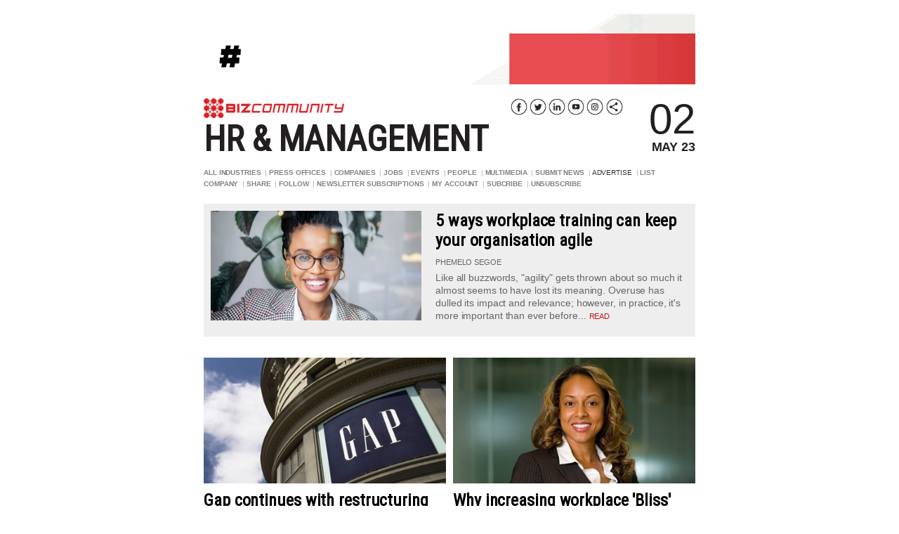

--- FILE ---
content_type: text/html; charset=utf-8
request_url: https://www.bizcommunity.com/WeeklyNewsletter/196/362/20230502.html
body_size: 15711
content:
<!DOCTYPE html PUBLIC "-//W3C//DTD XHTML 1.0 Transitional//EN" "http://www.w3.org/TR/xhtml1/DTD/xhtml1-transitional.dtd">
<html xmlns="http://www.w3.org/1999/xhtml">
<head><title>HR South Africa weekly newsletter - 2 May 2023 | Bizcommunity</title><!doctype html>
<html lang="en">
<!--AD: /23319312375/HR-->

<link rel="canonical" href="https://www.bizcommunity.com/WeeklyNewsletter/196/362/20230502.html">
<link rel="alternate" type="application/rss+xml" title="South Africa - HR &amp; Management RSS Feed" href="https://www.bizcommunity.com/rss/196/362.html">
<meta name="title" content="">
<meta name="description"  content="">
<meta name=keywords content="">
<meta http-equiv="Content-Language" content="en-us">
<meta http-equiv="content-type" content="text/html; charset=UTF-8">
<meta name="subject" content="Industry news">
<meta name="url"  content="https://www.bizcommunity.com/WeeklyNewsletter/196/362/20230502.html">
<meta name="robots" content="index,follow">
<meta name="viewport" content="width=device-width, initial-scale=1">
<meta name="theme-color" content="#ffffff">
<meta property="og:title" content="">
<meta property="og:type" content="Website">
<meta property="og:description" content="" >
<meta property="og:site_name" content="Bizcommunity">
<meta property="og:url" content="https://www.bizcommunity.com/WeeklyNewsletter/196/362/20230502.html">
<meta name="image" property="og:image" content="https://www.bizcommunity.com/res/img/biz_balls_250.png">
<meta property="og:image:secure_url" content="https://www.bizcommunity.com/res/img/biz_balls_250.png">
<meta property="og:image:alt" content="">
<meta property="twitter:card" content="https://www.bizcommunity.com/res/img/biz_balls_250.png">
<meta name="twitter:card" content="summary_large_image"> 
<meta name="twitter:title" content=""> 
<meta name="twitter:url" content="https://www.bizcommunity.com/WeeklyNewsletter/196/362/20230502.html"> 
<meta name="twitter:description" content=""> 
<meta name="twitter:image" content="https://www.bizcommunity.com/res/img/biz_balls_250.png"> 
<meta name="twitter:site" content="@Bizcommunity"> 
<meta name="twitter:creator" content=" @Bizcommunity"> 
<meta property="fb:app_id" content="144806878919221"> 
<link rel="preconnect" href="https://biz-file.com">
<link rel="preconnect" href="https://cdn.jsdelivr.net">
<link href="/res/css/public-desktop.css?s119e" rel=stylesheet>
<link href="/res/css/test-site-live.css?s23" rel=stylesheet><link rel="icon" href="/favicon.ico" sizes="any"><link rel="icon" href="/res/img/favicon/favicon.svg" type="image/svg+xml"><link rel="apple-touch-icon" sizes="180x180" href="/res/img/favicon/apple-touch-icon.png"><link rel="icon" type="image/png" sizes="32x32" href="/res/img/favicon/favicon-32x32.png"><link rel="icon" type="image/png" sizes="16x16" href="/res/img/favicon/favicon-16x16.png"><link rel="manifest" href="/manifest.json"><link rel="apple-touch-icon" href="/res/img/biz-balls-apple-touch.png"><link rel="apple-touch-startup-image" href="/res/img/ios-startup.png"><style>.site-header-placeholder {background: transparent !important;} 
.body-container {margin-top:0px !important;} 
.btn-search--toggle{display:none;}
.CB_i{height: initial}
.RM_box--trending {.RM_small-square-link {display: none}}
.elevated-container--narrow-padding > div{position:static !important}

.front-page-jobs-container content-group { 
margin-top:10px !important;
}

.front-page-latest-jobs {
margin-top:10px !important;
}
	@media screen and (max-width: 768px) {
				.body-new-design--header-only.body-myaccount-page .site-header-placeholder {
					height: 94px;
				}
			}
.kMyAccountTable tr th {color: #fff !important;}
.CTS_title a {font-size: 27px;}
.kLargeTable td {padding: 4px;border: 1px solid #ccc;}</style>
<style>
@font-face {font-family:'Roboto Flex';font-style:normal;font-weight:100 1000;font-stretch:100%;font-display:swap;src:url(/res/font/roboto-flex-v9-wght-xtra.woff2) format('woff2');}
@supports (-webkit-hyphens:none){@font-face {font-family:'Roboto Flex';font-style:normal;font-weight:100 1000;font-stretch:100%;font-display:swap;src:url(/res/font/roboto-flex-v9-wght-xtra-safari.woff2) format('woff2');}}
</style>
<script>
var RNS = RNS || (Math.floor(Math.random() * 0x7FFFFFFF)+1).toString();
var _locationId=196;
var _categoryId=362;
var _contentType=0;
var _contentId=20230502;
var _pageName='WeeklyNewsletter';
var jsPageType=0;
var _hidePopups=1;
var adPosition = '';
</script>
<script nomodule src="/res/js/head.es5.js?m49k"></script>
<script src="/res/js/head.js?m49k"></script>
<script async="async" src="https://securepubads.g.doubleclick.net/tag/js/gpt.js"></script>
<script>window.googletag = window.googletag || {};window.googletag.cmd = window.googletag.cmd || [];var googletag = window.googletag;var googletagads = googletagads || [];googletag.cmd.push(function() {googletag.pubads().enableSingleRequest();googletag.pubads().disableInitialLoad();googletag.pubads().addEventListener('slotRenderEnded', function(event) {updateDFPAdSlot(event.slot.getSlotElementId(), event.isEmpty);});googletag.enableServices();});</script>
<script  type="application/ld+json">
{
  "@context": "https://schema.org/",
  "@type": "WebSite",
  "name": "Bizcommunity.com",
  "url": "https://www.bizcommunity.com/",
  "potentialAction": {
    "@type": "SearchAction",
    "target":{
         "@type": "EntryPoint",
          "urlTemplate": "https://www.bizcommunity.com/Search.aspx?search_term_string={search_term_string}"
     },
    "query-input": "required name=search_term_string"
  }
}
</script>

<meta http-equiv="Content-Type" content="text/html;">
<!--[if !mso]><!-->
<meta http-equiv="X-UA-Compatible" content="IE=edge">
<!--<![endif]-->
<meta name="viewport" content="width=device-width, initial-scale=1.0">

<link href="https://fonts.googleapis.com/css?family=Roboto+Condensed" rel="stylesheet" /><style>
body {
margin: 0;
padding: 0;
min-width: 100%;
background-color: #ffffff;
}

table {
border-spacing: 0;
font-family: Arial,Helvetica,sans-serif;
color: #666666;
}

td {
padding: 0;
}
img {
border: 0;
}
.wrapper {
width: 100%;
table-layout: fixed;
-webkit-text-size-adjust: 100%;
-ms-text-size-adjust: 100%;
text-size-adjust: 100%; 
}

.webkit {
max-width: 720px;}.outer {margin: 0 auto;width: 100%;max-width: 720px;
}

.inner {
padding: 10px;
}
.contents {
width: 100%;
}
p {
Margin: 0;
}
body {
margin: 0;
padding: 0;
-webkit-text-size-adjust: 100%;
-ms-text-size-adjust: 100%;
}
table,
td {
border-collapse: collapse;
mso-table-lspace: 0pt;
mso-table-rspace: 0pt;
}
img {
border: 0;
height: auto;
line-height: 100%;
outline: none;
text-decoration: none;
-ms-interpolation-mode: bicubic;
}

div[style*="margin: 16px 0"] {
margin: 0 !important;
}
table th {
margin: 0 !important;
vertical-align: top;
font-weight: normal;
}
body {
margin: 0 !important;
}
</style><style>body, td, th, div, li, p {color: #666666;
}

a, a:link, a:visited {
color: #333333;
text-decoration: none;
}
a:hover, a:active {
color: #d00;
}
td, th {
font-family: Arial,Helvetica,sans-serif;
font-size: 14px;
line-height: 130%;
mso-line-height-rule: exactly; 
}
table {
border-collapse: collapse;
}
h4, h4 a {
font-weight: normal;
}
.header-categories a, .header-categories a:visited, .header-categories .ii a[href] {
color: #333 !important;
text-decoration: none;
}
table.kknNewsletterHeader {
background-color: #fff;
}
.kknBanner {
background-color: #ffffff;
}
.kknNewsletterHeader-Links a, .kknNewsletterHeader-Links a:visited {
font-size: 10px;
text-transform: uppercase;
color: #333;
font-weight: normal;
text-decoration: none;
}
.kknNewsletterHeader-Links span {
font-size: 10px;
color: #cccccc;
}
.kknNewsletterCategory-Links-header {
text-transform: uppercase;
font-weight: bold;
font-size: 10px;
}
.kknNewsletterCategory-Links a, .kknNewsletterCategory-Links a:visited {
text-transform: uppercase;
color: #999;
font-size: 10px;
}
.kknNewsletterCategory-Links span {
padding-right: 2px;
color: #999999;
}

a.kknSubmitMore, .kknSubmitMore a, a.kknSubmitMore:visited, .kknSubmitMore a:visited {
font-size:11px;color:#c11b17;text-decoration:none;font-weight:normal;text-transform:uppercase;
}

.kknArticleRow {
padding-bottom: 0;
}
.kknArticleRow h5, .kknArticleRow h5 a {
padding: 0;
margin: 0;
text-decoration: none;
}
.kknArticleRow-h-a, .kknArticleRow-h-a * {
font-weight: bold;
text-decoration: none;
}
.kknArticleRow * {
text-decoration: none;
}

.kknAuthorNameLink, a.kknAuthorNameLink, .kknAuthorNameLink a:visited {
font-size: 11px;
color: #666666;
text-decoration: none;
font-weight: normal;
text-transform: uppercase;
}

.kknArticleRow li {
margin-left: 10px;
}
.kknArticleRow li a {
font-size: 12px;
}
.kknRightMargin {
font-size: 12px;
padding-left: 15px;
}
.kknJobs h5, .kknJobs p {
margin: 0;
padding: 0;
}
.kknJobs h5 a {
font-size: 15px;
font-weight: bold;
color: #264EA0;
}
.kknJobs h5 span {
font-size: 13px;
text-transform: uppercase;
font-weight: bold;
}
.kknJobs div a {
font-size: 13px;
color: #264EA0;
}
.kknJobs .kknJobFeatured-City {
font-weight: normal;
text-transform: uppercase;
}
.kknJobs .kknSubmitMore {
font-size: 13px;
color: #d00;
text-decoration: none;
font-weight: normal;
text-transform: uppercase;
}
.kknJobs li a {
color: #264EA0;
}
.kknJobs ul li, .kknEvents ul li {
font-size: 12px;
}
.kknEvents h5, .kknEvents p {
margin: 0;
padding: 0;
}
.kknEvents h5 a, .kknEvents div a {
font-size: 15px;
font-weight: bold;
color: #264EA0;
}
.kknEvents div {
font-size: 12px;
}
.kknEvents h5 span {
font-size: 12px;
text-transform: uppercase;
font-weight: normal;
}
.kknEvents .kknSubmitMore {
font-size: 13px;
color: #d00;
text-decoration: none;
font-weight: normal;
text-transform: uppercase;
}
.kknEvents li a {
color: #264EA0;
}
td.kknNewsletterFooterUnsubscribe {
text-align: center;
border: 0;
background-color: #777777;
padding: 5px;
}
td.kknNewsletterFooterUnsubscribe a, td.kknNewsletterFooterUnsubscribe b {
font-size: 10px;
color: white;
text-decoration: none;
text-transform: uppercase;
}
.kknQuote {
margin-bottom: 10px;
}
.kknQuote i {
font-size: 16px;
}
.kknQuoteSummary {
font-size: 14px;
font-style: italic;
}
.email a {
color: #d00;
}
.kknRH-Tweet a {
color: #264EA0;
}
.kknRH-Tweet-Name {
display: block;
font-size: 11px;
}
.kknRH-Tweet-Text {
font-size: 11px;
margin-bottom: 10px;
}
.kknRH-Tweet-Text a, .kknRH-Tweet-Text span {
font-size: 11px;
}
.kknEditorAnnouncements h2 {
color: #000000 !important;
font-size: 24px !important;
line-height: 20px;
}
.kknEditorAnnouncementsBody a, .kknEditorAnnouncementsBody a:visited {
color: #264EA0 !important;
text-decoration: none;
}
.stackmaxwidth300, .stackmaxwidth481, .stackmaxwidth600 {
display: table-cell!important;
display: table-cell !important;
}
.widthpercentage33 {
width: 33%!important;
width: 33% !important;
}
.widthpercentage50 {
width: 50%!important;
width: 50% !important;
}
.widthpercentage47 {
width: 47%!important;
width: 47% !important;
}
.widthpercentage53 {
width: 53%!important;
width: 53% !important;
}

.widthpercentage36 {width: 36%!important;width: 36% !important;}.widthpercentage84 {width: 84%!important;width: 84% !important;}
.hidemaxwidth481inline {
display: inline!important;
display: inline !important;
}
.hidemaxwidth481block {
display: block!important;
display: block !important;
}
@media screen and (max-width: 300px) {.stackmaxwidth300 {display: block!important;width: 100%!important;display: block !important;width: 100% !important;}}@media screen and (max-width: 481px) {
.stackmaxwidth481 {
display: block!important;
width: 100%!important;
display: block !important;
width: 100% !important;
}
.hidemaxwidth481inline, .hidemaxwidth481block {
display: none!important;
display: none !important;
}
}
@media screen and (max-width: 600px) {
.stackmaxwidth600 {
display: block!important;
width: 100%!important;
display: block !important;
width: 100% !important;
}
.stackmaxwidth600 img {
max-width:100%;
height:auto;
}
}
@media screen and (min-width: 600px) {.kknArticleRow-h-a {font-size: 24px !important;line-height: 28px !important;}}@media screen and (min-width: 481px) {
.header-categories {
display: block !important;
}
.column h5 a {
font-size: 18px !important;
line-height: 20px !important;
}
}

.kknArticleRow-h-a, .kknArticleRow-h-a * {font-family: Roboto Condensed, Arial,Helvetica,sans-serif !important;}.kknEditorAnnouncements h2 {font-family: Roboto Condensed, Arial,Helvetica,sans-serif !important;}.main-heading {font-family: Roboto Condensed, Arial,Helvetica,sans-serif !important;}</style>
<!--[if (gte mso 9)|(IE)]>
<style type="text/css">
table {border-collapse: collapse;}
.kknArticleRow-h-a, .kknArticleRow-h-a * {font-family: Arial,Helvetica,sans-serif !important;}.kknEditorAnnouncements h2 {font-family: Arial,Helvetica,sans-serif !important;}.main-heading {font-family: Arial,Helvetica,sans-serif !important;}</style>
<![endif]-->
<!--[if !mso]><!-->
<style type="text/css">
@media only screen and (max-width:480px) {@-ms-viewport {width: 320px;}@viewport {
width: 320px;
}
}
</style>
<!--<![endif]-->
<!--[if mso]>
<xml>
<o:OfficeDocumentSettings>
<o:AllowPNG/>
<o:PixelsPerInch>96</o:PixelsPerInch>
</o:OfficeDocumentSettings>
</xml>
<![endif]-->
</head>
<body style="padding: 0; background-color: #ffffff; margin: 0;">
<div style="display: none; max-height: 0px; overflow: hidden;">Gap continues with restructuring despite no CEO</div><center class="wrapper" style="width: 100%; table-layout: fixed; -webkit-text-size-adjust: 100%; -ms-text-size-adjust: 100%; text-size-adjust: 100%;"><div class="webkit" style="max-width: 720px; margin: 0 auto;"><!--[if (gte mso 9)|(IE)]><table width="720" align="center"><tr><td><![endif]--><table class="outer jx-next-click" style="border-spacing: 0; font-family: Arial,Helvetica,sans-serif; color: #666666; margin: 0 auto; width: 100%; max-width: 720px;" width="100%" align="center"><tr><td style="padding: 20px 10px 10px 10px;">
<table border="0" cellpadding="0" cellspacing="0" style="width:100%;min-width:100%;border-collapse: collapse;">
<tr><td style="padding-bottom:20px"><a href="https://www.bizcommunity.com/Ad/Redirect.aspx?ignore=1&l=196&ai=8956&npsi=531428&ni=32135&mi={__bizid__}" title="" target="_blank"><img src="https://cdn.bizcommunity.com/b/2303/2335278.gif?1" alt="" style="border: 0; width: 100%; max-width: 700px; height: auto;" width="700"></a></td></tr><tr>
<td style="padding-bottom:20px">
<table border="0" cellpadding="0" cellspacing="0" style="width:100%;min-width:100%;border-collapse: collapse;">
<tr>
<td>
<table border="0" cellpadding="0" cellspacing="0" style="width:100%;min-width:100%;border-collapse: collapse;">
<tr>
<td style="padding-bottom:10px;">
<table border="0" cellpadding="0" cellspacing="0" style="width:100%;min-width:100%;border-collapse: collapse;">
<tr>
<td style="vertical-align:top;padding-right:4px;width:100%;"><a href="https://www.bizcommunity.com/AllIndustries#logo"><img width="200" height="28" style="width:200px;height:28px;" border="0" src="https://www.bizcommunity.com/res/img/logo-300.gif" alt="Bizcommunity.com" /></a></td>
<td style="vertical-align:top;">
<table width="164" border="0" cellpadding="0" cellspacing="0" style="width:164px; border-collapse: collapse;"><tr><td><a href="https://www.bizcommunity.com/Email.aspx?r=1"></a><a href="https://www.bizcommunity.com/Email.aspx?r=2"></a><a href="https://www.bizcommunity.com/Email.aspx?r=3"></a><a href="https://www.facebook.com/Bizcommunity/"><img width=24 height=24 src="https://www.bizcommunity.com/res/img/newsletter/facebook.png" /></a></td><td><a href="https://twitter.com/Biz_HR"><img width=24 height=24 src="https://www.bizcommunity.com/res/img/newsletter/twitter.png" /></a></td><td><a href="https://www.linkedin.com/company/bizcommunity/"><img width=24 height=24 src="https://www.bizcommunity.com/res/img/newsletter/linkedin.png" /></a></td><td><a href="https://www.youtube.com/Bizcommunity"><img width=24 height=24 src="https://www.bizcommunity.com/res/img/newsletter/youtube.png" /></a></td><td><a href="http://instagram.com/bizcommunity"><img width=24 height=24 src="https://www.bizcommunity.com/res/img/newsletter/instagram.png" /></a></td><td><a href="https://www.bizcommunity.com/ShareNewsletter.aspx?ni=32135"><img width=24 height=24 src="https://www.bizcommunity.com/res/img/newsletter/share.png" /></a></td></tr></table></td></tr></table></td></tr><tr><td class="main-heading" style="line-height:80%; font-weight: bold; vertical-align:bottom; font-size:50px; color: #231F20;">HR & MANAGEMENT</td></tr></table></td><th style="line-height:1; vertical-align: bottom; text-align:right; white-space: nowrap;"><div class="hidemaxwidth481block" style="display:none;"><span style="font-size:60px;color: #231F20;">02</span><br><span style="font-size:18px;color:#231F20;font-weight:bold;">MAY 23</span>
</div>
</th>
</tr>
</table>
</td>
</tr>
<tr>
<td style="padding-bottom:20px; font-size:10px; line-height: 16px; color:#aaa;">
<a href="https://www.bizcommunity.com/IndustryList.aspx" style="font-size:10px; color: #818284;font-weight:bold">ALL INDUSTRIES</a>&nbsp;&nbsp;|&nbsp;<a href="https://www.bizcommunity.com/CompanyNews/196/362.html" style="font-size:10px; color: #818284;font-weight:bold">PRESS OFFICES</a>&nbsp;&nbsp;|&nbsp;<a href="https://www.bizcommunity.com/Companies/196/362/mc-0.html" style="font-size:10px; color: #818284;font-weight:bold">COMPANIES</a>&nbsp;&nbsp;|&nbsp;<a href="https://www.bizcommunity.com/JobIndustries/196/362/ct-10.html" style="font-size:10px; color: #818284;font-weight:bold">JOBS</a>&nbsp;&nbsp;|&nbsp;<a href="https://www.bizcommunity.com/Events/196/362.html" style="font-size:10px; color: #818284;font-weight:bold">EVENTS</a>&nbsp;&nbsp;|&nbsp;<a href="https://www.bizcommunity.com/People/196/362.html" style="font-size:10px; color: #818284;font-weight:bold">PEOPLE</a>&nbsp;&nbsp;|&nbsp;<a href="https://www.bizcommunity.com/Multimedia/196/362.html" style="font-size:10px; color: #818284;font-weight:bold">MULTIMEDIA</a>&nbsp;&nbsp;|&nbsp;<a href="https://www.bizcommunity.com/SubmitNews.aspx?l=196&c=362" style="font-size:10px; color: #818284;font-weight:bold">SUBMIT NEWS</a>&nbsp;&nbsp;|&nbsp;<a href="https://www.bizcommunity.com/advertise?utm_source=bizcommunity&utm_medium=newsletter&utm_campaign=newsletter-mailer style="font-size:10px; color: #818284;font-weight:bold">ADVERTISE</a>&nbsp;&nbsp;|&nbsp;<a href="https://www.bizcommunity.com/ListCompany.aspx?l=196&c=362" style="font-size:10px; color: #818284;font-weight:bold">LIST COMPANY</a>&nbsp;&nbsp;|&nbsp;<a href="https://www.bizcommunity.com/ShareNewsletter.aspx?ni=32135" style="font-size:10px; color: #818284;font-weight:bold">SHARE</a>&nbsp;&nbsp;|&nbsp;<a href="https://www.bizcommunity.com/advertise/contactus" style="font-size:10px; color: #818284;font-weight:bold">FOLLOW</a>&nbsp;&nbsp;|&nbsp;<a href="https://www.bizcommunity.com/ManageNewsletter.aspx?mi={__bizid__}&nh={__hash__}" style="font-size:10px; color: #818284;font-weight:bold">NEWSLETTER SUBSCRIPTIONS</a>&nbsp;&nbsp;|&nbsp;<a href="https://www.bizcommunity.com/MyAccount/Home.aspx" style="font-size:10px; color: #818284;font-weight:bold">MY ACCOUNT</a>&nbsp;&nbsp;|&nbsp;<a href="https://www.bizcommunity.com/Signup.aspx" style="font-size:10px; color: #818284;font-weight:bold">SUBCRIBE</a>&nbsp;&nbsp;|&nbsp;<a href="https://www.bizcommunity.com/Unsubscribe.aspx?l=196&c=362&mi={__bizid__}&nh={__hash__}" style="font-size:10px; color: #818284;font-weight:bold">UNSUBSCRIBE</a></td></tr><tr><td><table style="width:100%" border=0 cellpadding=0 cellspacing=0><tbody ><tr><td width="16%" style="width:16%;"></td><td width="84%" style="width:84%;"></td></tr><tr><td colspan="2"><table border="0" cellpadding="0" cellspacing="0" style="width:100%;border-collapse: collapse;"><tr><th style="display:block;width:100%;padding:0;padding-bottom:30px;text-align:left;"><table border="0" cellpadding="0" cellspacing="0" style="width:100%;min-width:100%;border-collapse: collapse;"><tr><td colspan="2" style="vertical-align:top;padding:10px 10px 0 10px;background-color:#eee"><table border="0" cellpadding="0" cellspacing="0" style="width:100%;border-collapse: collapse;"><tr class="ui-sortable-item" ui-data="32135-1-238046"><th class="widthpercentage47 stackmaxwidth600" style="display:block;width:100%;text-align:left;padding:0 20px 10px 0; vertical-align:top;"><img src="https://cdn.bizcommunity.com/c/2305/696499-400x208.jpg?2" width="300" height="156" style="width:100%;max-width: 400px;height:auto;"></th><th class="widthpercentage53 stackmaxwidth600" style="display:block;width:100%;text-align:left;padding:0 0 20px 0;vertical-align:top;"><h5 style="margin:0 0 8px 0;"><a class="kknArticleRow-h-a" style="font-size:26px;line-height:30px;color:#000;font-weight:bold;text-decoration:none;" href="https://www.bizcommunity.com/Article/196/536/238046.html">5 ways workplace training can keep your organisation agile</a></h5><p style="font-size:11px;color:#666666;margin:4px 0 4px 0;">PHEMELO SEGOE</p>Like all buzzwords, "agility" gets thrown about so much it almost seems to have lost its meaning. Overuse has dulled its impact and relevance; however, in practice, it's more important than ever before...&nbsp;<a class="kknSubmitMore" href="https://www.bizcommunity.com/Article/196/536/238046.html#more" style="font-size:11px;color:#c11b17;text-decoration:none;font-weight:normal;text-transform:uppercase;">read</a></th></tr></table></td></tr></table></th></tr></table></td></tr><tr><td colspan="2"><table border="0" cellpadding="0" cellspacing="0" style="width:100%; border-collapse: collapse;"><tr><th style="display:block;width:100%;padding:0;text-align:left;vertical-align:top;padding-right:5px;" class="widthpercentage50 stackmaxwidth481"><table border="0" cellpadding="0" cellspacing="0" style="width:100%; border-collapse: collapse;"><tbody><tr><td style="padding: 0;"><img src="https://cdn.bizcommunity.com/c/2304/696316-400x208.jpg?2" alt="" width="340" style="border:0;width:100%;max-width: 400px;height:auto;"></td></tr><tr><td class="text" style="padding:0;padding-top:10px;vertical-align:top;padding-bottom:30px;"><h5 style="margin:0; padding-bottom:0;margin-bottom:5px;"><a class="kknArticleRow-h-a" style="font-size:18px;line-height:20px;color:#000;font-weight:bold;text-decoration:none;" href="https://www.bizcommunity.com/Article/196/182/237999.html">Gap continues with restructuring despite no CEO</a></h5>Gap is undertaking a massive restructuring effort without a permanent chief executive at the helm...<a class="kknSubmitMore" href="https://www.bizcommunity.com/Article/196/182/237999.html" style="font-size:11px;color:#c11b17;text-decoration:none;font-weight:normal;text-transform:uppercase;">read</a></td></tr></tbody></table></th><th style="display:block;width:100%;padding:0;text-align:left;vertical-align:top;padding-left:5px;" class="widthpercentage50 stackmaxwidth481"><table border="0" cellpadding="0" cellspacing="0" style="width:100%; border-collapse: collapse;"><tbody><tr><td style="padding: 0;"><img src="https://cdn.bizcommunity.com/c/2304/696245-400x208.jpg?2" alt="" width="340" style="border:0;width:100%;max-width: 400px;height:auto;"></td></tr><tr><td class="text" style="padding:0;padding-top:10px;vertical-align:top;padding-bottom:30px;"><h5 style="margin:0; padding-bottom:0;margin-bottom:5px;"><a class="kknArticleRow-h-a" style="font-size:18px;line-height:20px;color:#000;font-weight:bold;text-decoration:none;" href="https://www.bizcommunity.com/Article/196/820/237977.html">Why increasing workplace 'Bliss' can slash attrition risk by 50%</a></h5>Improving employees' experience of inclusion can deliver enormous business value, according to a new report released by Boston Consulting Group...<a class="kknSubmitMore" href="https://www.bizcommunity.com/Article/196/820/237977.html" style="font-size:11px;color:#c11b17;text-decoration:none;font-weight:normal;text-transform:uppercase;">read</a></td></tr></tbody></table></th></tr></table></td></tr><tr ><td valign="top" style="padding:0 12px 30px 0"><img src="https://cdn.bizcommunity.com/c/2305/696390.gif" width="100" style="border:0;width:100%;min-width:70px;max-width:100px;height:auto"></td><td valign="top" style="padding-bottom:30px"><h5 style="margin:0;padding:0;margin-bottom:5px;"><a class="kknArticleRow-h-a" style="font-size:18px;line-height:20px;color:#000;font-weight:bold;text-decoration:none;" href="https://www.bizcommunity.com/Article/196/15/238016.html">Biz Most Read Award winners April 2023</a></h5><p style="font-size:11px;color:#666666;margin:4px 0 4px 0;">ISSUED BY BIZCOMMUNITY.COM</p><span class="hidemaxwidth481inline" style="display:none">The Biz Most Read Awards is the monthly accolade for companies to claim rightful recognition for business content activity and impressively amplified impressions for their company news and views...&nbsp;</span><a class="kknSubmitMore" href="https://www.bizcommunity.com/Article/196/15/238016.html#more" style="font-size:11px;color:#c11b17;text-decoration:none;font-weight:normal;text-transform:uppercase;">Read</a></td></tr><tr ><td colspan="2" style="padding: 20px 0 20px;border-top:1px solid #ddd;width:100%;color:#d92b2c;font-size:14px;text-transform:uppercase;text-decoration:none;font-weight:bold;" nowrap="">Employment Equity</td></tr><tr ><td valign="top" style="padding:0 12px 30px 0"><img src="https://cdn.bizcommunity.com/c/2304/696102-120x120.png?2" width="100" style="border:0;width:100%;min-width:70px;max-width:100px;height:auto"></td><td valign="top" style="padding-bottom:30px"><h5 style="margin:0;padding:0;margin-bottom:5px;"><a class="kknArticleRow-h-a" style="font-size:18px;line-height:20px;color:#000;font-weight:bold;text-decoration:none;" href="https://www.bizcommunity.com/Article/196/356/237941.html">5 steps to embedding sustainability in your business</a></h5><p style="font-size:11px;color:#666666;margin:4px 0 4px 0;">HARIPRASAD VISWANATHAN</p><span class="hidemaxwidth481inline" style="display:none">By embedding sustainability and jumping on the ESG wave, organisations can revolutionise the way of doing business...&nbsp;</span><a class="kknSubmitMore" href="https://www.bizcommunity.com/Article/196/356/237941.html#more" style="font-size:11px;color:#c11b17;text-decoration:none;font-weight:normal;text-transform:uppercase;">Read</a></td></tr><tr ><td colspan="2" style="padding: 20px 0 20px;border-top:1px solid #ddd;width:100%;color:#d92b2c;font-size:14px;text-transform:uppercase;text-decoration:none;font-weight:bold;" nowrap="">Management & Leadership</td></tr><tr ><td valign="top" style="padding:0 12px 30px 0"><img src="https://cdn.bizcommunity.com/c/2304/696298.jpg" width="100" style="border:0;width:100%;min-width:70px;max-width:100px;height:auto"></td><td valign="top" style="padding-bottom:30px"><h5 style="margin:0;padding:0;margin-bottom:5px;"><a class="kknArticleRow-h-a" style="font-size:18px;line-height:20px;color:#000;font-weight:bold;text-decoration:none;" href="https://www.bizcommunity.com/Article/196/610/237994.html">Learn to tame the tiger (and the staffer) in the disciplinary process</a></h5><p style="font-size:11px;color:#666666;margin:4px 0 4px 0;">LUCIA MABASA, ISSUED BY PINPOINT ONE</p><span class="hidemaxwidth481inline" style="display:none">Disciplinary hearings are often among the hardest jobs any manager can face. They are cloaked in legalese, very formulaic in procedure and yet invariably very personal...&nbsp;</span><a class="kknSubmitMore" href="https://www.bizcommunity.com/Article/196/610/237994.html#more" style="font-size:11px;color:#c11b17;text-decoration:none;font-weight:normal;text-transform:uppercase;">Read</a></td></tr><tr ><td colspan="2" style="padding:5px 10px;font-size:11px;font-weight:normal;text-transform:uppercase;text-align:left;background-color:#333;color:#fff;">Africa</td></tr><tr><td style="height:10px"></td></tr><tr ><td valign="top" style="padding:0 12px 30px 0"><img src="https://cdn.bizcommunity.com/c/2304/696317-120x120.jpg?2" width="100" style="border:0;width:100%;min-width:70px;max-width:100px;height:auto"></td><td valign="top" style="padding-bottom:30px"><h5 style="margin:0;padding:0;margin-bottom:5px;"><a class="kknArticleRow-h-a" style="font-size:18px;line-height:20px;color:#000;font-weight:bold;text-decoration:none;" href="https://www.bizcommunity.com/Article/157/834/238000.html">Exxon resumes operations in Nigeria after labour dispute ends</a></h5><p style="font-size:11px;color:#666666;margin:4px 0 4px 0;">MACDONALD DZIRUTWE</p><span class="hidemaxwidth481inline" style="display:none">Exxon Mobil Corp resumed operations at its facilities in Nigeria after resolving a labour dispute over pay and conditions with its in-house union, a company spokesperson said on Thursday...&nbsp;</span><a class="kknSubmitMore" href="https://www.bizcommunity.com/Article/157/834/238000.html#more" style="font-size:11px;color:#c11b17;text-decoration:none;font-weight:normal;text-transform:uppercase;">Read</a></td></tr><tr ><td valign="top" style="padding:0 12px 30px 0"><img src="https://cdn.bizcommunity.com/c/2304/696313-120x120.jpg?2" width="100" style="border:0;width:100%;min-width:70px;max-width:100px;height:auto"></td><td valign="top" style="padding-bottom:30px"><h5 style="margin:0;padding:0;margin-bottom:5px;"><a class="kknArticleRow-h-a" style="font-size:18px;line-height:20px;color:#000;font-weight:bold;text-decoration:none;" href="https://www.bizcommunity.com/Article/414/702/237998.html">Horn of Africa drought not possible without climate change - study</a></h5><p style="font-size:11px;color:#666666;margin:4px 0 4px 0;">GLORIA DICKIE</p><span class="hidemaxwidth481inline" style="display:none">The drought that has left some 4.35 million people in the Horn of Africa in dire need of humanitarian aid - with 43,000 in Somalia estimated to have died last year - would not have been possible without climate change, according to an analysis released Thursday...&nbsp;</span><a class="kknSubmitMore" href="https://www.bizcommunity.com/Article/414/702/237998.html#more" style="font-size:11px;color:#c11b17;text-decoration:none;font-weight:normal;text-transform:uppercase;">Read</a></td></tr><tr ><td colspan="2" style="padding:5px 10px;font-size:11px;font-weight:normal;text-transform:uppercase;text-align:left;background-color:#333;color:#fff;">Business</td></tr><tr><td style="height:10px"></td></tr><tr ><td valign="top" style="padding:0 12px 30px 0"><img src="https://cdn.bizcommunity.com/c/2305/696428-120x120.jpg?5" width="100" style="border:0;width:100%;min-width:70px;max-width:100px;height:auto"></td><td valign="top" style="padding-bottom:30px"><h5 style="margin:0;padding:0;margin-bottom:5px;"><a class="kknArticleRow-h-a" style="font-size:18px;line-height:20px;color:#000;font-weight:bold;text-decoration:none;" href="https://www.bizcommunity.com/Article/1/513/238024.html">JPMorgan seizes First Republic Bank</a></h5><span class="hidemaxwidth481inline" style="display:none">JPMorgan's deal to snap up First Republic Bank positions it as the largest lender in the US...&nbsp;</span><a class="kknSubmitMore" href="https://www.bizcommunity.com/Article/1/513/238024.html#more" style="font-size:11px;color:#c11b17;text-decoration:none;font-weight:normal;text-transform:uppercase;">Read</a></td></tr><tr ><td valign="top" style="padding:0 12px 30px 0"><img src="https://cdn.bizcommunity.com/c/2304/696335.jpg" width="100" style="border:0;width:100%;min-width:70px;max-width:100px;height:auto"></td><td valign="top" style="padding-bottom:30px"><h5 style="margin:0;padding:0;margin-bottom:5px;"><a class="kknArticleRow-h-a" style="font-size:18px;line-height:20px;color:#000;font-weight:bold;text-decoration:none;" href="https://www.bizcommunity.com/Article/196/390/238002.html">Petrol price expected to rise above R23 in May, a new high for the year</a></h5><span class="hidemaxwidth481inline" style="display:none">According to unaudited data from the Central Energy Fund (CEF), there will be a significant increase in prices of both grades of petrol...&nbsp;</span><a class="kknSubmitMore" href="https://www.bizcommunity.com/Article/196/390/238002.html#more" style="font-size:11px;color:#c11b17;text-decoration:none;font-weight:normal;text-transform:uppercase;">Read</a></td></tr><tr ><td valign="top" style="padding:0 12px 30px 0"><img src="https://cdn.bizcommunity.com/c/2304/696162-120x120.jpg?3" width="100" style="border:0;width:100%;min-width:70px;max-width:100px;height:auto"></td><td valign="top" style="padding-bottom:30px"><h5 style="margin:0;padding:0;margin-bottom:5px;"><a class="kknArticleRow-h-a" style="font-size:18px;line-height:20px;color:#000;font-weight:bold;text-decoration:none;" href="https://www.bizcommunity.com/Article/196/693/237958.html">Eskom losing well over R1bn a month through theft, says De Ruyter</a></h5><p style="font-size:11px;color:#666666;margin:4px 0 4px 0;">CARIEN DU PLESSIS</p><span class="hidemaxwidth481inline" style="display:none">Former chief executive of Eskom Andre de Ruyter made the comments in a submission to parliament's Standing Committee on Public Accounts...&nbsp;</span><a class="kknSubmitMore" href="https://www.bizcommunity.com/Article/196/693/237958.html#more" style="font-size:11px;color:#c11b17;text-decoration:none;font-weight:normal;text-transform:uppercase;">Read</a></td></tr><tr >
<td colspan="2"><table border="0" cellpadding="0" cellspacing="0" style="width:100%;border-collapse: collapse;"><tr><td style="padding:5px 10px;font-size:11px;font-weight:normal;text-transform:uppercase;text-align:left;background-color:#333;color:#fff;width:100%;white-space:nowrap">New Press Offices on Bizcommunity</td><td style="padding:5px 10px;font-size:11px;font-weight:normal;text-transform:uppercase;text-align:right;background-color:#333;color:#fff;white-space:nowrap;"><a style="color:#fff" href="https://www.bizcommunity.com/PressOffices/196/362.html">More</a> &nbsp; | &nbsp; <a style="color:#fff" href="mailto:sales&#64;bizcommunity.com?subject=Biz Press Office enquiry">Join</a></td></tr></table></td></tr><tr><td style="height:10px"></td></tr><tr><td valign="top" style="padding:0 12px 30px 0"><img src="https://cdn.bizcommunity.com/b/2304/2339812.png?1" width="120" style="border:0;width:100%;min-width:70px;max-width:120px;height:auto"></td><td valign="top" style="padding-bottom:30px"><h5 style="margin:0;padding:0;margin-bottom:5px;"><a class="kknArticleRow-h-a" style="font-size:18px;line-height:20px;color:#000;font-weight:bold;text-decoration:none;" href="https://www.bizcommunity.com/PressOffice/EnlitAfrica">Enlit Africa</a></h5><div style="margin-bottom:5px;">Africa's Most Influential Energy Conference & Expo. The unmissable three day event in Cape Town for energy-driven companies, institutions and government. This is where you influence the future. Enlit Africa is where the most influential energy companies come together to drive opportunity. The conference is widely regarded as the critical business event of the year. This is where the 'who's who' of the sector gather to exchange new ideas and form business relationships that fuel innovation and opportunity.</div><div style="color: #aaa;font-size: 10px;"><a style="font-size:11px;color:#c11b17;text-decoration:none;font-weight:normal;text-transform:uppercase;" href="https://www.bizcommunity.com/PressOffice/Contact.aspx?i=630315">Contact</a>&nbsp;&nbsp;|&nbsp;&nbsp;<a style="font-size:11px;color:#c11b17;text-decoration:none;font-weight:normal;text-transform:uppercase;" href="https://www.bizcommunity.com/PressOffice/EnlitAfrica">News</a>&nbsp;&nbsp;|&nbsp;&nbsp;<a style="font-size:11px;color:#c11b17;text-decoration:none;font-weight:normal;text-transform:uppercase;" href="https://www.bizcommunity.com/PressOffice/EnlitAfrica">VISIT PRESS OFFICE</a>:&nbsp;&nbsp;|&nbsp;&nbsp;<a style="font-size:11px;color:#c11b17;text-decoration:none;font-weight:normal;text-transform:uppercase;" href="https://twitter.com/EnlitAfrica">@EnlitAfrica</a>:&nbsp;&nbsp;|&nbsp;&nbsp;<a style="font-size:11px;color:#c11b17;text-decoration:none;font-weight:normal;text-transform:uppercase;" href="https://www.linkedin.com/company/enlit-africa">Linkedin</a>:&nbsp;&nbsp;|&nbsp;&nbsp;<a style="font-size:11px;color:#c11b17;text-decoration:none;font-weight:normal;text-transform:uppercase;" href="https://wearevuka.com/energy/enlit-africa/">Facebook</a></div></td></tr><tr><td valign="top" style="padding:0 12px 30px 0"><img src="https://cdn.bizcommunity.com/b/2304/2339964.png?1" width="170" style="border:0;width:100%;min-width:70px;max-width:170px;height:auto"></td><td valign="top" style="padding-bottom:30px"><h5 style="margin:0;padding:0;margin-bottom:5px;"><a class="kknArticleRow-h-a" style="font-size:18px;line-height:20px;color:#000;font-weight:bold;text-decoration:none;" href="https://www.bizcommunity.com/PressOffice/Sebenza">Sebenza</a></h5><div style="margin-bottom:5px;">Connect, engage and grow with Sebenza. The app designed to meet the needs of people on the move. Users can get free access to taxi WiFi by engaging with a wide selection of content.</div><div style="color: #aaa;font-size: 10px;"><a style="font-size:11px;color:#c11b17;text-decoration:none;font-weight:normal;text-transform:uppercase;" href="https://www.bizcommunity.com/PressOffice/Contact.aspx?i=630509">Contact</a>&nbsp;&nbsp;|&nbsp;&nbsp;<a style="font-size:11px;color:#c11b17;text-decoration:none;font-weight:normal;text-transform:uppercase;" href="https://www.bizcommunity.com/PressOffice/Sebenza">News</a>&nbsp;&nbsp;|&nbsp;&nbsp;<a style="font-size:11px;color:#c11b17;text-decoration:none;font-weight:normal;text-transform:uppercase;" href="https://www.bizcommunity.com/PressOffice/Sebenza">VISIT PRESS OFFICE</a>:&nbsp;&nbsp;|&nbsp;&nbsp;<a style="font-size:11px;color:#c11b17;text-decoration:none;font-weight:normal;text-transform:uppercase;" href="https://twitter.com/sebenza_wifi">@sebenza_wifi</a>:&nbsp;&nbsp;|&nbsp;&nbsp;<a style="font-size:11px;color:#c11b17;text-decoration:none;font-weight:normal;text-transform:uppercase;" href="https://www.linkedin.com/company/sebenza-wi-fi/">Linkedin</a>:&nbsp;&nbsp;|&nbsp;&nbsp;<a style="font-size:11px;color:#c11b17;text-decoration:none;font-weight:normal;text-transform:uppercase;" href="https://www.sebenza.tech/">Facebook</a></div></td></tr><tr ><td colspan="2" style="padding:5px 10px;font-size:11px;font-weight:normal;text-transform:uppercase;text-align:left;background-color:#333;color:#fff;">Jobs offered</td></tr><tr><td style="height:10px"></td></tr><tr><td colspan=2><!-- custom:jobalerts --><!-- endcustom --><!-- custom:jobs --><ul class="kknJobs" style="font-size:14px;"><li style="font-size:14px;"><a href="https://www.bizcommunity.com/job/cape-town/hr-management/hr-intern-879927a">HR Intern</a> - Cape Town</li><li style="font-size:14px;"><a href="https://www.bizcommunity.com/job/cape-town/hr-tools-software/hr-generalist-879967a">HR Generalist</a> - Cape Town</li><li style="font-size:14px;"><a href="https://www.bizcommunity.com/job/western-cape/talent-acquisition/recruiter-768146a">Recruiter</a> - Western Cape</li><li style="font-size:14px;"><a href="https://www.bizcommunity.com/job/riversdale/management-leadership/junior-dairy-farmer-091469a">Junior Dairy Farmer</a> - Riversdale (R10 500)</li><li style="font-size:14px;"><a href="https://www.bizcommunity.com/job/cape-town/hr-management/assistant-professional-officer-213671a">Assistant Professional Officer</a> - Cape Town</li><li style="font-size:14px;"><a href="https://www.bizcommunity.com/job/cape-town/management-leadership/hr-manager-102550a">HR Manager</a> - Cape Town</li><li style="font-size:14px;"><a href="https://www.bizcommunity.com/job/cape-town/hr-management/relocation-consultant-french-speaking-326542a">Relocation Consultant - French Speaking</a> - Cape Town</li><li style="font-size:14px;"><a href="https://www.bizcommunity.com/job/paarl/hr-management/personal-assistant-104320a">Personal Assistant</a> - Paarl</li><li style="font-size:14px;"><a href="https://www.bizcommunity.com/job/johannesburg/management-leadership/strategic-relationship-consultant-437003a">Strategic Relationship Consultant</a> - Johannesburg</li><li style="font-size:14px;"><a href="https://www.bizcommunity.com/job/cape-town/hr-management/executive-assistant-director-104030a">Executive Assistant to Director</a> - Cape Town</li><li style="font-size:14px;"><a href="https://www.bizcommunity.com/job/east-rand/management-leadership/workshop-foreman-manager-871747a">Workshop Foreman / Manager</a> - East Rand</li><li style="font-size:14px;"><a href="https://www.bizcommunity.com/job/johannesburg/management-leadership/business-development-manager-760846a">Business Development Manager</a> - Johannesburg</li><li style="font-size:14px;"><a href="https://www.bizcommunity.com/job/johannesburg/management-leadership/regional-manager-767536a">Regional Manager</a> - Johannesburg</li><li style="font-size:14px;"><a href="https://www.bizcommunity.com/job/johannesburg/management-leadership/hr-director-434793a">HR Director</a> - Johannesburg</li></ul><!-- endcustom --><div style="font-size:10px"><span class="kknSubmitMore"><a href="https://www.bizcommunity.com/JobsOffered/196/362/ct-10.html">More jobs</a></span>&nbsp;&nbsp; <span style="font-size:10px" class="kknSubmitMore"><a href="https://www.bizcommunity.com/SubmitJobOffered.aspx?l=196&c=362&ct=10&m=a">Submit a job</a></span>&nbsp;&nbsp; <span style="font-size:10px" class="kknSubmitMore"><a href="https://www.bizcommunity.com/MyAccount/CustomiseNewsletter.aspx?l=196&c=362&mi={__bizid__}&nh={__hash__}">Customise jobs</a></span></div></td></tr><tr><td style="padding-top:30px"></td></tr><tr ><td colspan="2" style="padding:5px 10px;font-size:11px;font-weight:normal;text-transform:uppercase;text-align:left;background-color:#333;color:#fff;">New events to diarise</td></tr><tr><td style="height:10px"></td></tr><tr><td colspan=2><!-- custom:events --></td></tr><tr><td colspan=2><div class="kknSubmitMore" style="font-size:10px"><a href="https://www.bizcommunity.com//Events/196/362.html">More Events</a>&nbsp;&nbsp;<a href="https://www.bizcommunity.com//SubmitEvent.aspx?l=196&c=362&cst=0&m=a">Submit an event</a>&nbsp;&nbsp;<a href="https://www.bizcommunity.com/MyAccount/CustomiseNewsletter.aspx?l=196&c=362&mi={__bizid__}&nh={__hash__}">Customise events</a><!-- endcustom --></div></td></tr><tr><td style="padding-top:30px"></td></tr>
</tbody>
</table>
</td>
</tr>
<tr><td style="font-size:16px;font-weight:bold;color:#484848;text-align:center;">FOLLOW US</td></tr>
<tr>
<td style="text-align:center;padding: 10px 0;">
<table width="100%" style="width:100%;min-width:100%;text-align:center;" align="center">
<tr><th class="stackmaxwidth300" style="display:block;padding:0;"><a href="https://www.bizcommunity.com/Email.aspx?mi={__bizid__}&nh={__hash__}"></a><a href="https://www.facebook.com/Bizcommunity/"><img width=34 height=34 src="https://www.bizcommunity.com/res/img/newsletter/facebook.png" /></a></th><th class="stackmaxwidth300" style="display:block;padding:0;"><a href="https://twitter.com/Biz_HR"><img width=34 height=34 src="https://www.bizcommunity.com/res/img/newsletter/twitter.png" /></a></th><th class="stackmaxwidth300" style="display:block;padding:0;"><a href="https://www.linkedin.com/company/bizcommunity/"><img width=34 height=34 src="https://www.bizcommunity.com/res/img/newsletter/linkedin.png" /></a></th><th class="stackmaxwidth300" style="display:block;padding:0;"><a href="https://www.youtube.com/Bizcommunity"><img width=34 height=34 src="https://www.bizcommunity.com/res/img/newsletter/youtube.png" /></a></th><th class="stackmaxwidth300" style="display:block;padding:0;"><a href="http://instagram.com/bizcommunity"><img width=34 height=34 src="https://www.bizcommunity.com/res/img/newsletter/instagram.png" /></a></th><th class="stackmaxwidth300" style="display:block;padding:0;"><a href="https://www.bizcommunity.com/ShareNewsletter.aspx?ni=32135"><img width=34 height=34 src="https://www.bizcommunity.com/res/img/newsletter/share.png" /></a></th></tr>
</table>
</td>
</tr>
<tr>
<td style="text-align: center;" align="center">
<table border="0" cellpadding="10" cellspacing="0" width="100%" style="background-color:#2d2d2d;width:100%;min-width:100%;">
<tr>
<th class="widthpercentage33 stackmaxwidth481" style="display:block;width:100%;padding:0;padding: 10px; font-size: 14px; text-align: center;vertical-align:top;" align="center">
<a style="color:#A9A9A9;text-decoration: none;font-size:14px;" href="https://www.bizcommunity.com/ListCompany.aspx">List company</a><br><a style="color:#A9A9A9;text-decoration: none;font-size:14px;" href="https://www.bizcommunity.com/MyAccount/CVView.aspx">List CV</a><br><a style="color:#A9A9A9;text-decoration: none;font-size:14px;" href="https://www.bizcommunity.com/SubmitAccount.aspx">List new business</a><br><a style="color:#A9A9A9;text-decoration: none;font-size:14px;" href="https://www.bizcommunity.com/EditShowcase.aspx?m=a">List portfolio showcase</a><br><a style="color:#A9A9A9;text-decoration: none;font-size:14px;" href="https://www.bizcommunity.com/EditProfile.aspx">List profile</a><br><a style="color:#A9A9A9;text-decoration: none;font-size:14px;" href="https://www.bizcommunity.com/SubmitEvent.aspx">Submit event</a>
</th>
<th class="widthpercentage33 stackmaxwidth481" style="display:block;width:100%;padding:0;padding: 10px; font-size: 14px; text-align: center;vertical-align:top;" align="center">
<a style="color:#A9A9A9;text-decoration: none;font-size:14px;" href="https://www.bizcommunity.com/SubmitGallery.aspx">Submit gallery</a><br><a style="color:#A9A9A9;text-decoration: none;font-size:14px;" href="https://www.bizcommunity.com/SubmitJob.aspx">Submit job ad</a><br><a style="color:#A9A9A9;text-decoration: none;font-size:14px;" href="https://www.bizcommunity.com/SubmitPerson.aspx">Submit new appointment</a><br><a style="color:#A9A9A9;text-decoration: none;font-size:14px;" href="https://www.bizcommunity.com/SubmitNews.aspx">Submit news</a><br><a style="color:#A9A9A9;text-decoration: none;font-size:14px;" href="https://www.bizcommunity.com/SubmitNoticeboard.aspx">Submit noticeboard</a><br><a style="color:#A9A9A9;text-decoration: none;font-size:14px;" href="https://www.bizcommunity.com/SubmitNews.aspx">Submit op-ed contribution</a>
</th>
<th class="widthpercentage33 stackmaxwidth481" style="display:block;width:100%;padding:0;padding: 10px; font-size: 14px; text-align: center;vertical-align:top;" align="center">
<a style="color:#A9A9A9;text-decoration: none;font-size:14px;" href="https://www.bizcommunity.com/MyAccount/Home.aspx">Home</a><br><a style="color:#A9A9A9;text-decoration: none;font-size:14px;" href="https://www.bizcommunity.com/MyAccount/Jobs.aspx">My job ads</a><br><a style="color:#A9A9A9;text-decoration: none;font-size:14px;" href="https://www.bizcommunity.com/MyAccount/Events.aspx">My events</a><br><a style="color:#A9A9A9;text-decoration: none;font-size:14px;" href="https://www.bizcommunity.com/MyAccount/Companies.aspx">My company</a><br><a style="color:#A9A9A9;text-decoration: none;font-size:14px;" href="https://www.bizcommunity.com/MyAccount/CVView.aspx">My CV</a>
</th>
</tr>
</table>
</td>
</tr>
<tr>
<td style="padding: 10px 25px 10px 25px;color:#A9A9A9;font-size:14px;background-color:#222222;" align="center">
<b>Advertising</b>: We welcome your sales enquiries! Email <span style="font-weight:bold"><a style="font-weight:bold;color:#ffffff;text-decoration: none;" href="https://www.bizcommunity.com/advertise/contactus" target="_blank">sales</a></span> and read more about our <a style="font-weight:bold;color:#ffffff;text-decoration: none;" href="https://www.bizcommunity.com/advertise" target="_blank">advertising rates</a><br><br>1st Floor, 250 Albert Rd, Woodstock, Cape Town, 7925, South Africa. Tel +27 (0)21 404 1460<br>&copy; 2023 bizcommunity.com. All rights reserved.<br><br><a style="font-weight:bold;color:#ffffff;text-decoration: none;" href="https://www.bizcommunity.com/Unsubscribe.aspx?l=196&c=362&mi={__bizid__}&nh={__hash__}"><b>Unsubscribe</b></a>. <a style="font-weight:bold;color:#ffffff;text-decoration: none;" href="https://www.bizcommunity.com/ManageNewsletter.aspx?mi={__bizid__}&nh={__hash__}&ss=n"><b>Change subscription</b></a>. <a style="font-weight:bold;color:#ffffff;text-decoration: none;" href="https://www.bizcommunity.com/Signup.aspx?l=196&amp;c=362&m=a&ss=n">Subscribe</a>. <a style="font-weight:bold;color:#ffffff;text-decoration: none;" href="https://www.bizcommunity.com/UpdateEmailAddress.aspx">Change email</a>. <a style="font-weight:bold;color:#ffffff;text-decoration: none;" href="https://www.bizcommunity.com/UpdateNewsletter.aspx?mi={__bizid__}&nh={__hash__}&ss=n">Change frequency to DAILY</a>.</td></tr></table></td></tr></table><!--[if (gte mso 9)|(IE)]></td></tr></table><![endif]--></div></center></body></html><!doctype html>
<html lang="en">
<head><!--AD: /23319312375/HR-->
<title></title>
<link rel="canonical" href="https://www.bizcommunity.com/WeeklyNewsletter/196/362/20230502.html">
<link rel="alternate" type="application/rss+xml" title="South Africa - HR &amp; Management RSS Feed" href="https://www.bizcommunity.com/rss/196/362.html">
<meta name="title" content="">
<meta name="description"  content="">
<meta name=keywords content="">
<meta http-equiv="Content-Language" content="en-us">
<meta http-equiv="content-type" content="text/html; charset=UTF-8">
<meta name="subject" content="Industry news">
<meta name="url"  content="https://www.bizcommunity.com/WeeklyNewsletter/196/362/20230502.html">
<meta name="robots" content="index,follow">
<meta name="viewport" content="width=device-width, initial-scale=1">
<meta name="theme-color" content="#ffffff">
<meta property="og:title" content="">
<meta property="og:type" content="Website">
<meta property="og:description" content="" >
<meta property="og:site_name" content="Bizcommunity">
<meta property="og:url" content="https://www.bizcommunity.com/WeeklyNewsletter/196/362/20230502.html">
<meta name="image" property="og:image" content="https://www.bizcommunity.com/res/img/biz_balls_250.png">
<meta property="og:image:secure_url" content="https://www.bizcommunity.com/res/img/biz_balls_250.png">
<meta property="og:image:alt" content="">
<meta property="twitter:card" content="https://www.bizcommunity.com/res/img/biz_balls_250.png">
<meta name="twitter:card" content="summary_large_image"> 
<meta name="twitter:title" content=""> 
<meta name="twitter:url" content="https://www.bizcommunity.com/WeeklyNewsletter/196/362/20230502.html"> 
<meta name="twitter:description" content=""> 
<meta name="twitter:image" content="https://www.bizcommunity.com/res/img/biz_balls_250.png"> 
<meta name="twitter:site" content="@Bizcommunity"> 
<meta name="twitter:creator" content=" @Bizcommunity"> 
<meta property="fb:app_id" content="144806878919221"> 
<link rel="preconnect" href="https://biz-file.com">
<link rel="preconnect" href="https://cdn.jsdelivr.net">
<link href="/res/css/public-desktop.css?s119e" rel=stylesheet>
<link href="/res/css/test-site-live.css?s23" rel=stylesheet><link rel="icon" href="/favicon.ico" sizes="any"><link rel="icon" href="/res/img/favicon/favicon.svg" type="image/svg+xml"><link rel="apple-touch-icon" sizes="180x180" href="/res/img/favicon/apple-touch-icon.png"><link rel="icon" type="image/png" sizes="32x32" href="/res/img/favicon/favicon-32x32.png"><link rel="icon" type="image/png" sizes="16x16" href="/res/img/favicon/favicon-16x16.png"><link rel="manifest" href="/manifest.json"><link rel="apple-touch-icon" href="/res/img/biz-balls-apple-touch.png"><link rel="apple-touch-startup-image" href="/res/img/ios-startup.png"><style>.site-header-placeholder {background: transparent !important;} 
.body-container {margin-top:0px !important;} 
.btn-search--toggle{display:none;}
.CB_i{height: initial}
.RM_box--trending {.RM_small-square-link {display: none}}
.elevated-container--narrow-padding > div{position:static !important}

.front-page-jobs-container content-group { 
margin-top:10px !important;
}

.front-page-latest-jobs {
margin-top:10px !important;
}
	@media screen and (max-width: 768px) {
				.body-new-design--header-only.body-myaccount-page .site-header-placeholder {
					height: 94px;
				}
			}
.kMyAccountTable tr th {color: #fff !important;}
.CTS_title a {font-size: 27px;}
.kLargeTable td {padding: 4px;border: 1px solid #ccc;}</style>
<style>
@font-face {font-family:'Roboto Flex';font-style:normal;font-weight:100 1000;font-stretch:100%;font-display:swap;src:url(/res/font/roboto-flex-v9-wght-xtra.woff2) format('woff2');}
@supports (-webkit-hyphens:none){@font-face {font-family:'Roboto Flex';font-style:normal;font-weight:100 1000;font-stretch:100%;font-display:swap;src:url(/res/font/roboto-flex-v9-wght-xtra-safari.woff2) format('woff2');}}
</style>
<script>
var RNS = RNS || (Math.floor(Math.random() * 0x7FFFFFFF)+1).toString();
var _locationId=196;
var _categoryId=362;
var _contentType=0;
var _contentId=20230502;
var _pageName='WeeklyNewsletter';
var jsPageType=0;
var _hidePopups=1;
var adPosition = '';
</script>
<script nomodule src="/res/js/head.es5.js?m49k"></script>
<script src="/res/js/head.js?m49k"></script>
<script async="async" src="https://securepubads.g.doubleclick.net/tag/js/gpt.js"></script>
<script>window.googletag = window.googletag || {};window.googletag.cmd = window.googletag.cmd || [];var googletag = window.googletag;var googletagads = googletagads || [];googletag.cmd.push(function() {googletag.pubads().enableSingleRequest();googletag.pubads().disableInitialLoad();googletag.pubads().addEventListener('slotRenderEnded', function(event) {updateDFPAdSlot(event.slot.getSlotElementId(), event.isEmpty);});googletag.enableServices();});</script>
<script  type="application/ld+json">
{
  "@context": "https://schema.org/",
  "@type": "WebSite",
  "name": "Bizcommunity.com",
  "url": "https://www.bizcommunity.com/",
  "potentialAction": {
    "@type": "SearchAction",
    "target":{
         "@type": "EntryPoint",
          "urlTemplate": "https://www.bizcommunity.com/Search.aspx?search_term_string={search_term_string}"
     },
    "query-input": "required name=search_term_string"
  }
}
</script>
</head>

<body style="background-color:#fff;"class=" body-test-site-live">
<script>implementLazyLoading();</script>
<script>initAds();</script>
<script>
$script('https://cdn.jsdelivr.net/npm/jquery@3.6.0/dist/jquery.min.js','j');
$script(['/res/js/biz'+(typeof dotES5!='undefined'?dotES5:'')+'.js?m110u','/res/js/biz2'+(typeof dotES5!='undefined'?dotES5:'')+'.js?m5c','/res/js/mobile'+(typeof dotES5!='undefined'?dotES5:'')+'.js?m2d'],'b');</script>
<noscript><link href="/res/css/noscript.css?s2" rel=stylesheet></noscript>

<script>
$script.ready('j',function(){
$script('/res/js/listify/jquery.listify.1.mod.js?8', 'lib2');
$script('/res/js/tipsy/jquery.tipsy.js', 'lib9');
});
</script>

<script>
onReady(function(){if (isMobileOrTabletDeviceWidth()) registerPWAServiceWorker();});
onReady(function(){if (isMobileOrTabletDeviceWidth()) registerPWAServiceWorker();});
</script>

<script>console.log('Generated:10:39:33');
</script></body></html>